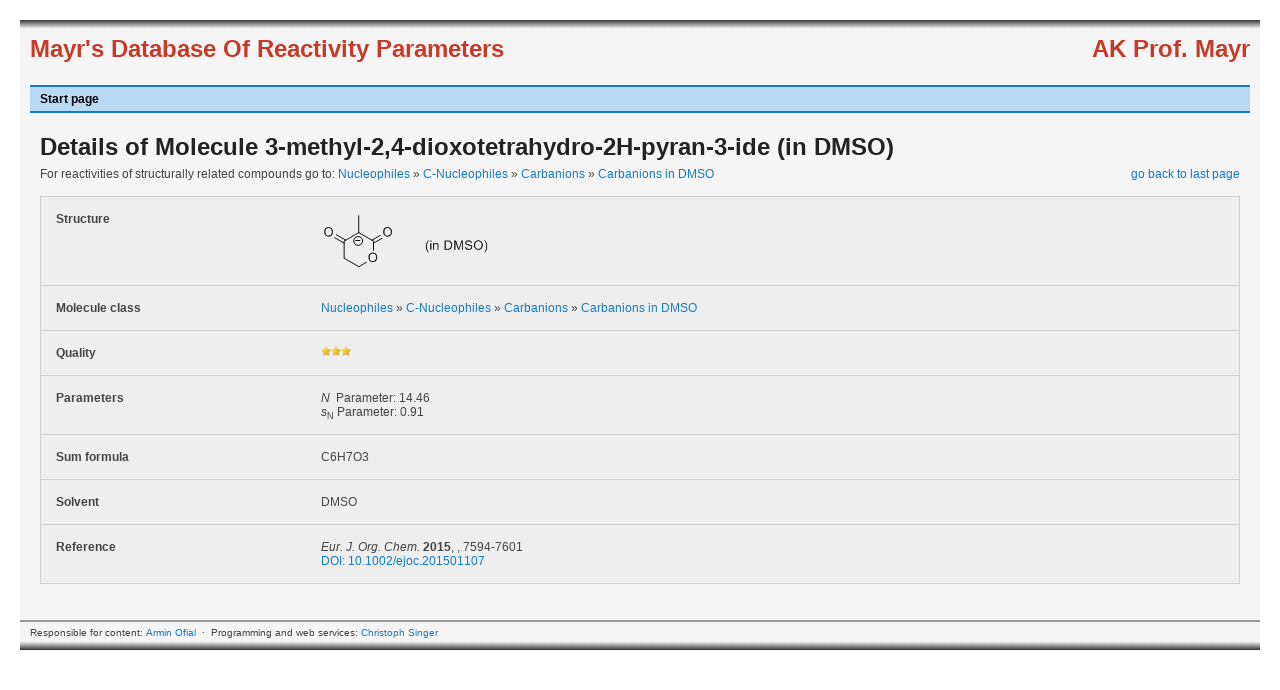

--- FILE ---
content_type: text/html; charset=UTF-8
request_url: https://www.cup.lmu.de/oc/mayr/reaktionsdatenbank/fe/details/1292
body_size: 1303
content:
<html>
<head>
<meta charset="utf-8">
<meta http-equiv="Content-Type" content="text/html; charset=utf-8">
<title>Mayr's Database Of Reactivity Parameters - Molecule3-methyl-2,4-dioxotetrahydro-2H-pyran-3-ide (in DMSO)</title>

	<link rel="stylesheet" type="text/css" href="/oc/mayr/reaktionsdatenbank/css/fe/central.css" />
	<link rel="stylesheet" type="text/css" href="/oc/mayr/reaktionsdatenbank/css/dijit/themes/soria/soria.css" />
<script type="text/javascript">
	var djConfig = {
		parseOnLoad: true,
		isDebug: true,
		locale: 'en-US'
	};
</script>


	<script type="text/javascript" src="/oc/mayr/reaktionsdatenbank/js/dojo/dojo.js"></script>
	<script type="text/javascript" src="/oc/mayr/reaktionsdatenbank/js/dijit/dijit.js"></script>

</head>

<body class="soria">
	<div class="page_margins">
		<div class="page">

			<div class="header">
				<div class="subcolumns">
					<div class="c50l"><div class="subcl">
						Mayr's Database Of Reactivity Parameters
					</div></div>
					<div class="c50r"><div class="subcr" style="text-align: right">
						AK Prof. Mayr
					</div></div>
				</div>
			</div>

			<div id="nav">
				<div class="hlist">
				<ul>
					<li >
						<a href="/oc/mayr/reaktionsdatenbank/">Start page</a>					</li>
					<!--<li >
						<a href="/oc/mayr/reaktionsdatenbank/fe/information">Information</a>					</li>-->
				</ul>
				</div>
			</div>


			<!-- begin: content area #main -->
			<div id="main">
				<div id="flashmsg" style="margin-top: 10px; color: #f00;">
									</div>

				<h1>Details of Molecule 3-methyl-2,4-dioxotetrahydro-2H-pyran-3-ide (in DMSO)</h1>

<div class="subcolumns">
	<div class="c66l"><div class="subcl paginator_left">
        For reactivities of structurally related compounds go to:
        <a href="/oc/mayr/reaktionsdatenbank/fe/showclass/1">Nucleophiles</a> &raquo; <a href="/oc/mayr/reaktionsdatenbank/fe/showclass/10">C-Nucleophiles</a> &raquo; <a href="/oc/mayr/reaktionsdatenbank/fe/showclass/25">Carbanions</a> &raquo; <a href="/oc/mayr/reaktionsdatenbank/fe/showclass/26">Carbanions in DMSO</a>    </div></div>
    <div class="c33r"><div class="subcr paginator_right">
        <a href="/oc/mayr/reaktionsdatenbank/">go back to last page</a>    </div></div>
</div>

<table class="details">

<tr>
    <td class="cat">Structure</td>
    <td>
        <img src="/oc/mayr/reaktionsdatenbank/img/molecules/1292.gif" alt="image of molecule" />    </td>
</tr>

<tr>
    <td class="cat">Molecule class</td>
    <td>
        <a href="/oc/mayr/reaktionsdatenbank/fe/showclass/1">Nucleophiles</a> &raquo; <a href="/oc/mayr/reaktionsdatenbank/fe/showclass/10">C-Nucleophiles</a> &raquo; <a href="/oc/mayr/reaktionsdatenbank/fe/showclass/25">Carbanions</a> &raquo; <a href="/oc/mayr/reaktionsdatenbank/fe/showclass/26">Carbanions in DMSO</a>    </td>
</tr>

<tr>
    <td class="cat">Quality</td>
    <td>
        <img src="/oc/mayr/reaktionsdatenbank/img/symbols/star.png" alt="*" height="10" /><img src="/oc/mayr/reaktionsdatenbank/img/symbols/star.png" alt="*" height="10" /><img src="/oc/mayr/reaktionsdatenbank/img/symbols/star.png" alt="*" height="10" />    </td>
</tr>

<tr>
    <td class="cat">Parameters</td>
    <td>
        <i>N</i>&nbsp; Parameter: 14.46<br /><i>s</i><sub>N</sub> Parameter: 0.91    </td>
</tr>


<tr>
    <td class="cat">Sum formula</td>
    <td>
        C6H7O3    </td>
</tr>


<tr>
    <td class="cat">Solvent</td>
    <td>
        DMSO    </td>
</tr>

<tr>
    <td class="cat">Reference</td>
    <td>
        <i>Eur. J. Org. Chem.</i> <strong>2015</strong>, <i></i>, 7594-7601<br /><a href="http://dx.doi.org/10.1002/ejoc.201501107" target="_blank">DOI: 10.1002/ejoc.201501107</a>    </td>
</tr>

</table>
			</div>
			<!-- IE column clearing -->
			<div id="ie_clearing">&nbsp;</div>

			<!-- begin: #footer -->
			<div class="footer">
				Responsible for content: <a href="mailto:armin.ofial@cup.lmu.de">Armin Ofial</a>
				&nbsp;&middot;&nbsp;
				Programming and web services: <a href="mailto:christoph.singer@cup.lmu.de">Christoph Singer</a>
			</div>
			<!-- end: #footer -->

		</div>
	</div>
</body>

</html>


--- FILE ---
content_type: text/css
request_url: https://www.cup.lmu.de/oc/mayr/reaktionsdatenbank/css/fe/central.css
body_size: 158
content:
@charset "UTF-8";
/* central style sheet */

/* import core styles */
@import url(yaml/core/base.css);

/* import screen layout */
@import url(basemod.css);
@import url(content.css);
@import url(nav_hlist.css);

/* import print layout */
@import url(print.css);

--- FILE ---
content_type: text/javascript
request_url: https://www.cup.lmu.de/oc/mayr/reaktionsdatenbank/js/dijit/dijit.js
body_size: 19490
content:
/*
	Copyright (c) 2004-2010, The Dojo Foundation All Rights Reserved.
	Available via Academic Free License >= 2.1 OR the modified BSD license.
	see: http://dojotoolkit.org/license for details
*/

/*
	This is an optimized version of Dojo, built for deployment and not for
	development. To get sources and documentation, please visit:

		http://dojotoolkit.org
*/

if(!dojo._hasResource["dojo.window"]){dojo._hasResource["dojo.window"]=true;dojo.provide("dojo.window");dojo.window.getBox=function(){var _1=(dojo.doc.compatMode=="BackCompat")?dojo.body():dojo.doc.documentElement;var _2=dojo._docScroll();return {w:_1.clientWidth,h:_1.clientHeight,l:_2.x,t:_2.y};};dojo.window.get=function(_3){if(dojo.isIE&&window!==document.parentWindow){_3.parentWindow.execScript("document._parentWindow = window;","Javascript");var _4=_3._parentWindow;_3._parentWindow=null;return _4;}return _3.parentWindow||_3.defaultView;};dojo.window.scrollIntoView=function(_5,_6){try{_5=dojo.byId(_5);var _7=_5.ownerDocument||dojo.doc,_8=_7.body||dojo.body(),_9=_7.documentElement||_8.parentNode,_a=dojo.isIE,_b=dojo.isWebKit;if((!(dojo.isMoz||_a||_b||dojo.isOpera)||_5==_8||_5==_9)&&(typeof _5.scrollIntoView!="undefined")){_5.scrollIntoView(false);return;}var _c=_7.compatMode=="BackCompat",_d=_c?_8:_9,_e=_b?_8:_d,_f=_d.clientWidth,_10=_d.clientHeight,rtl=!dojo._isBodyLtr(),_11=_6||dojo.position(_5),el=_5.parentNode,_12=function(el){return ((_a<=6||(_a&&_c))?false:(dojo.style(el,"position").toLowerCase()=="fixed"));};if(_12(_5)){return;}while(el){if(el==_8){el=_e;}var _13=dojo.position(el),_14=_12(el);if(el==_e){_13.w=_f;_13.h=_10;if(_e==_9&&_a&&rtl){_13.x+=_e.offsetWidth-_13.w;}if(_13.x<0||!_a){_13.x=0;}if(_13.y<0||!_a){_13.y=0;}}else{var pb=dojo._getPadBorderExtents(el);_13.w-=pb.w;_13.h-=pb.h;_13.x+=pb.l;_13.y+=pb.t;}if(el!=_e){var _15=el.clientWidth,_16=_13.w-_15;if(_15>0&&_16>0){_13.w=_15;if(_a&&rtl){_13.x+=_16;}}_15=el.clientHeight;_16=_13.h-_15;if(_15>0&&_16>0){_13.h=_15;}}if(_14){if(_13.y<0){_13.h+=_13.y;_13.y=0;}if(_13.x<0){_13.w+=_13.x;_13.x=0;}if(_13.y+_13.h>_10){_13.h=_10-_13.y;}if(_13.x+_13.w>_f){_13.w=_f-_13.x;}}var l=_11.x-_13.x,t=_11.y-Math.max(_13.y,0),r=l+_11.w-_13.w,bot=t+_11.h-_13.h;if(r*l>0){var s=Math[l<0?"max":"min"](l,r);_11.x+=el.scrollLeft;el.scrollLeft+=(_a>=8&&!_c&&rtl)?-s:s;_11.x-=el.scrollLeft;}if(bot*t>0){_11.y+=el.scrollTop;el.scrollTop+=Math[t<0?"max":"min"](t,bot);_11.y-=el.scrollTop;}el=(el!=_e)&&!_14&&el.parentNode;}}catch(error){console.error("scrollIntoView: "+error);_5.scrollIntoView(false);}};}if(!dojo._hasResource["dijit._base.manager"]){dojo._hasResource["dijit._base.manager"]=true;dojo.provide("dijit._base.manager");dojo.declare("dijit.WidgetSet",null,{constructor:function(){this._hash={};this.length=0;},add:function(_17){if(this._hash[_17.id]){throw new Error("Tried to register widget with id=="+_17.id+" but that id is already registered");}this._hash[_17.id]=_17;this.length++;},remove:function(id){if(this._hash[id]){delete this._hash[id];this.length--;}},forEach:function(_18,_19){_19=_19||dojo.global;var i=0,id;for(id in this._hash){_18.call(_19,this._hash[id],i++,this._hash);}return this;},filter:function(_1a,_1b){_1b=_1b||dojo.global;var res=new dijit.WidgetSet(),i=0,id;for(id in this._hash){var w=this._hash[id];if(_1a.call(_1b,w,i++,this._hash)){res.add(w);}}return res;},byId:function(id){return this._hash[id];},byClass:function(cls){var res=new dijit.WidgetSet(),id,_1c;for(id in this._hash){_1c=this._hash[id];if(_1c.declaredClass==cls){res.add(_1c);}}return res;},toArray:function(){var ar=[];for(var id in this._hash){ar.push(this._hash[id]);}return ar;},map:function(_1d,_1e){return dojo.map(this.toArray(),_1d,_1e);},every:function(_1f,_20){_20=_20||dojo.global;var x=0,i;for(i in this._hash){if(!_1f.call(_20,this._hash[i],x++,this._hash)){return false;}}return true;},some:function(_21,_22){_22=_22||dojo.global;var x=0,i;for(i in this._hash){if(_21.call(_22,this._hash[i],x++,this._hash)){return true;}}return false;}});(function(){dijit.registry=new dijit.WidgetSet();var _23=dijit.registry._hash,_24=dojo.attr,_25=dojo.hasAttr,_26=dojo.style;dijit.byId=function(id){return typeof id=="string"?_23[id]:id;};var _27={};dijit.getUniqueId=function(_28){var id;do{id=_28+"_"+(_28 in _27?++_27[_28]:_27[_28]=0);}while(_23[id]);return dijit._scopeName=="dijit"?id:dijit._scopeName+"_"+id;};dijit.findWidgets=function(_29){var _2a=[];function _2b(_2c){for(var _2d=_2c.firstChild;_2d;_2d=_2d.nextSibling){if(_2d.nodeType==1){var _2e=_2d.getAttribute("widgetId");if(_2e){_2a.push(_23[_2e]);}else{_2b(_2d);}}}};_2b(_29);return _2a;};dijit._destroyAll=function(){dijit._curFocus=null;dijit._prevFocus=null;dijit._activeStack=[];dojo.forEach(dijit.findWidgets(dojo.body()),function(_2f){if(!_2f._destroyed){if(_2f.destroyRecursive){_2f.destroyRecursive();}else{if(_2f.destroy){_2f.destroy();}}}});};if(dojo.isIE){dojo.addOnWindowUnload(function(){dijit._destroyAll();});}dijit.byNode=function(_30){return _23[_30.getAttribute("widgetId")];};dijit.getEnclosingWidget=function(_31){while(_31){var id=_31.getAttribute&&_31.getAttribute("widgetId");if(id){return _23[id];}_31=_31.parentNode;}return null;};var _32=(dijit._isElementShown=function(_33){var s=_26(_33);return (s.visibility!="hidden")&&(s.visibility!="collapsed")&&(s.display!="none")&&(_24(_33,"type")!="hidden");});dijit.hasDefaultTabStop=function(_34){switch(_34.nodeName.toLowerCase()){case "a":return _25(_34,"href");case "area":case "button":case "input":case "object":case "select":case "textarea":return true;case "iframe":if(dojo.isMoz){try{return _34.contentDocument.designMode=="on";}catch(err){return false;}}else{if(dojo.isWebKit){var doc=_34.contentDocument,_35=doc&&doc.body;return _35&&_35.contentEditable=="true";}else{try{doc=_34.contentWindow.document;_35=doc&&doc.body;return _35&&_35.firstChild&&_35.firstChild.contentEditable=="true";}catch(e){return false;}}}default:return _34.contentEditable=="true";}};var _36=(dijit.isTabNavigable=function(_37){if(_24(_37,"disabled")){return false;}else{if(_25(_37,"tabIndex")){return _24(_37,"tabIndex")>=0;}else{return dijit.hasDefaultTabStop(_37);}}});dijit._getTabNavigable=function(_38){var _39,_3a,_3b,_3c,_3d,_3e;var _3f=function(_40){dojo.query("> *",_40).forEach(function(_41){if((dojo.isIE&&_41.scopeName!=="HTML")||!_32(_41)){return;}if(_36(_41)){var _42=_24(_41,"tabIndex");if(!_25(_41,"tabIndex")||_42==0){if(!_39){_39=_41;}_3a=_41;}else{if(_42>0){if(!_3b||_42<_3c){_3c=_42;_3b=_41;}if(!_3d||_42>=_3e){_3e=_42;_3d=_41;}}}}if(_41.nodeName.toUpperCase()!="SELECT"){_3f(_41);}});};if(_32(_38)){_3f(_38);}return {first:_39,last:_3a,lowest:_3b,highest:_3d};};dijit.getFirstInTabbingOrder=function(_43){var _44=dijit._getTabNavigable(dojo.byId(_43));return _44.lowest?_44.lowest:_44.first;};dijit.getLastInTabbingOrder=function(_45){var _46=dijit._getTabNavigable(dojo.byId(_45));return _46.last?_46.last:_46.highest;};dijit.defaultDuration=dojo.config["defaultDuration"]||200;})();}if(!dojo._hasResource["dijit._base.focus"]){dojo._hasResource["dijit._base.focus"]=true;dojo.provide("dijit._base.focus");dojo.mixin(dijit,{_curFocus:null,_prevFocus:null,isCollapsed:function(){return dijit.getBookmark().isCollapsed;},getBookmark:function(){var bm,rg,tg,sel=dojo.doc.selection,cf=dijit._curFocus;if(dojo.global.getSelection){sel=dojo.global.getSelection();if(sel){if(sel.isCollapsed){tg=cf?cf.tagName:"";if(tg){tg=tg.toLowerCase();if(tg=="textarea"||(tg=="input"&&(!cf.type||cf.type.toLowerCase()=="text"))){sel={start:cf.selectionStart,end:cf.selectionEnd,node:cf,pRange:true};return {isCollapsed:(sel.end<=sel.start),mark:sel};}}bm={isCollapsed:true};}else{rg=sel.getRangeAt(0);bm={isCollapsed:false,mark:rg.cloneRange()};}}}else{if(sel){tg=cf?cf.tagName:"";tg=tg.toLowerCase();if(cf&&tg&&(tg=="button"||tg=="textarea"||tg=="input")){if(sel.type&&sel.type.toLowerCase()=="none"){return {isCollapsed:true,mark:null};}else{rg=sel.createRange();return {isCollapsed:rg.text&&rg.text.length?false:true,mark:{range:rg,pRange:true}};}}bm={};try{rg=sel.createRange();bm.isCollapsed=!(sel.type=="Text"?rg.htmlText.length:rg.length);}catch(e){bm.isCollapsed=true;return bm;}if(sel.type.toUpperCase()=="CONTROL"){if(rg.length){bm.mark=[];var i=0,len=rg.length;while(i<len){bm.mark.push(rg.item(i++));}}else{bm.isCollapsed=true;bm.mark=null;}}else{bm.mark=rg.getBookmark();}}else{console.warn("No idea how to store the current selection for this browser!");}}return bm;},moveToBookmark:function(_47){var _48=dojo.doc,_49=_47.mark;if(_49){if(dojo.global.getSelection){var sel=dojo.global.getSelection();if(sel&&sel.removeAllRanges){if(_49.pRange){var r=_49;var n=r.node;n.selectionStart=r.start;n.selectionEnd=r.end;}else{sel.removeAllRanges();sel.addRange(_49);}}else{console.warn("No idea how to restore selection for this browser!");}}else{if(_48.selection&&_49){var rg;if(_49.pRange){rg=_49.range;}else{if(dojo.isArray(_49)){rg=_48.body.createControlRange();dojo.forEach(_49,function(n){rg.addElement(n);});}else{rg=_48.body.createTextRange();rg.moveToBookmark(_49);}}rg.select();}}}},getFocus:function(_4a,_4b){var _4c=!dijit._curFocus||(_4a&&dojo.isDescendant(dijit._curFocus,_4a.domNode))?dijit._prevFocus:dijit._curFocus;return {node:_4c,bookmark:(_4c==dijit._curFocus)&&dojo.withGlobal(_4b||dojo.global,dijit.getBookmark),openedForWindow:_4b};},focus:function(_4d){if(!_4d){return;}var _4e="node" in _4d?_4d.node:_4d,_4f=_4d.bookmark,_50=_4d.openedForWindow,_51=_4f?_4f.isCollapsed:false;if(_4e){var _52=(_4e.tagName.toLowerCase()=="iframe")?_4e.contentWindow:_4e;if(_52&&_52.focus){try{_52.focus();}catch(e){}}dijit._onFocusNode(_4e);}if(_4f&&dojo.withGlobal(_50||dojo.global,dijit.isCollapsed)&&!_51){if(_50){_50.focus();}try{dojo.withGlobal(_50||dojo.global,dijit.moveToBookmark,null,[_4f]);}catch(e2){}}},_activeStack:[],registerIframe:function(_53){return dijit.registerWin(_53.contentWindow,_53);},unregisterIframe:function(_54){dijit.unregisterWin(_54);},registerWin:function(_55,_56){var _57=function(evt){dijit._justMouseDowned=true;setTimeout(function(){dijit._justMouseDowned=false;},0);if(dojo.isIE&&evt&&evt.srcElement&&evt.srcElement.parentNode==null){return;}dijit._onTouchNode(_56||evt.target||evt.srcElement,"mouse");};var doc=dojo.isIE?_55.document.documentElement:_55.document;if(doc){if(dojo.isIE){doc.attachEvent("onmousedown",_57);var _58=function(evt){if(evt.srcElement.tagName.toLowerCase()!="#document"&&dijit.isTabNavigable(evt.srcElement)){dijit._onFocusNode(_56||evt.srcElement);}else{dijit._onTouchNode(_56||evt.srcElement);}};doc.attachEvent("onactivate",_58);var _59=function(evt){dijit._onBlurNode(_56||evt.srcElement);};doc.attachEvent("ondeactivate",_59);return function(){doc.detachEvent("onmousedown",_57);doc.detachEvent("onactivate",_58);doc.detachEvent("ondeactivate",_59);doc=null;};}else{doc.addEventListener("mousedown",_57,true);var _5a=function(evt){dijit._onFocusNode(_56||evt.target);};doc.addEventListener("focus",_5a,true);var _5b=function(evt){dijit._onBlurNode(_56||evt.target);};doc.addEventListener("blur",_5b,true);return function(){doc.removeEventListener("mousedown",_57,true);doc.removeEventListener("focus",_5a,true);doc.removeEventListener("blur",_5b,true);doc=null;};}}},unregisterWin:function(_5c){_5c&&_5c();},_onBlurNode:function(_5d){dijit._prevFocus=dijit._curFocus;dijit._curFocus=null;if(dijit._justMouseDowned){return;}if(dijit._clearActiveWidgetsTimer){clearTimeout(dijit._clearActiveWidgetsTimer);}dijit._clearActiveWidgetsTimer=setTimeout(function(){delete dijit._clearActiveWidgetsTimer;dijit._setStack([]);dijit._prevFocus=null;},100);},_onTouchNode:function(_5e,by){if(dijit._clearActiveWidgetsTimer){clearTimeout(dijit._clearActiveWidgetsTimer);delete dijit._clearActiveWidgetsTimer;}var _5f=[];try{while(_5e){var _60=dojo.attr(_5e,"dijitPopupParent");if(_60){_5e=dijit.byId(_60).domNode;}else{if(_5e.tagName&&_5e.tagName.toLowerCase()=="body"){if(_5e===dojo.body()){break;}_5e=dojo.window.get(_5e.ownerDocument).frameElement;}else{var id=_5e.getAttribute&&_5e.getAttribute("widgetId"),_61=id&&dijit.byId(id);if(_61&&!(by=="mouse"&&_61.get("disabled"))){_5f.unshift(id);}_5e=_5e.parentNode;}}}}catch(e){}dijit._setStack(_5f,by);},_onFocusNode:function(_62){if(!_62){return;}if(_62.nodeType==9){return;}dijit._onTouchNode(_62);if(_62==dijit._curFocus){return;}if(dijit._curFocus){dijit._prevFocus=dijit._curFocus;}dijit._curFocus=_62;dojo.publish("focusNode",[_62]);},_setStack:function(_63,by){var _64=dijit._activeStack;dijit._activeStack=_63;for(var _65=0;_65<Math.min(_64.length,_63.length);_65++){if(_64[_65]!=_63[_65]){break;}}var _66;for(var i=_64.length-1;i>=_65;i--){_66=dijit.byId(_64[i]);if(_66){_66._focused=false;_66._hasBeenBlurred=true;if(_66._onBlur){_66._onBlur(by);}dojo.publish("widgetBlur",[_66,by]);}}for(i=_65;i<_63.length;i++){_66=dijit.byId(_63[i]);if(_66){_66._focused=true;if(_66._onFocus){_66._onFocus(by);}dojo.publish("widgetFocus",[_66,by]);}}}});dojo.addOnLoad(function(){var _67=dijit.registerWin(window);if(dojo.isIE){dojo.addOnWindowUnload(function(){dijit.unregisterWin(_67);_67=null;});}});}if(!dojo._hasResource["dojo.AdapterRegistry"]){dojo._hasResource["dojo.AdapterRegistry"]=true;dojo.provide("dojo.AdapterRegistry");dojo.AdapterRegistry=function(_68){this.pairs=[];this.returnWrappers=_68||false;};dojo.extend(dojo.AdapterRegistry,{register:function(_69,_6a,_6b,_6c,_6d){this.pairs[((_6d)?"unshift":"push")]([_69,_6a,_6b,_6c]);},match:function(){for(var i=0;i<this.pairs.length;i++){var _6e=this.pairs[i];if(_6e[1].apply(this,arguments)){if((_6e[3])||(this.returnWrappers)){return _6e[2];}else{return _6e[2].apply(this,arguments);}}}throw new Error("No match found");},unregister:function(_6f){for(var i=0;i<this.pairs.length;i++){var _70=this.pairs[i];if(_70[0]==_6f){this.pairs.splice(i,1);return true;}}return false;}});}if(!dojo._hasResource["dijit._base.place"]){dojo._hasResource["dijit._base.place"]=true;dojo.provide("dijit._base.place");dijit.getViewport=function(){return dojo.window.getBox();};dijit.placeOnScreen=function(_71,pos,_72,_73){var _74=dojo.map(_72,function(_75){var c={corner:_75,pos:{x:pos.x,y:pos.y}};if(_73){c.pos.x+=_75.charAt(1)=="L"?_73.x:-_73.x;c.pos.y+=_75.charAt(0)=="T"?_73.y:-_73.y;}return c;});return dijit._place(_71,_74);};dijit._place=function(_76,_77,_78){var _79=dojo.window.getBox();if(!_76.parentNode||String(_76.parentNode.tagName).toLowerCase()!="body"){dojo.body().appendChild(_76);}var _7a=null;dojo.some(_77,function(_7b){var _7c=_7b.corner;var pos=_7b.pos;if(_78){_78(_76,_7b.aroundCorner,_7c);}var _7d=_76.style;var _7e=_7d.display;var _7f=_7d.visibility;_7d.visibility="hidden";_7d.display="";var mb=dojo.marginBox(_76);_7d.display=_7e;_7d.visibility=_7f;var _80=Math.max(_79.l,_7c.charAt(1)=="L"?pos.x:(pos.x-mb.w)),_81=Math.max(_79.t,_7c.charAt(0)=="T"?pos.y:(pos.y-mb.h)),_82=Math.min(_79.l+_79.w,_7c.charAt(1)=="L"?(_80+mb.w):pos.x),_83=Math.min(_79.t+_79.h,_7c.charAt(0)=="T"?(_81+mb.h):pos.y),_84=_82-_80,_85=_83-_81,_86=(mb.w-_84)+(mb.h-_85);if(_7a==null||_86<_7a.overflow){_7a={corner:_7c,aroundCorner:_7b.aroundCorner,x:_80,y:_81,w:_84,h:_85,overflow:_86};}return !_86;});_76.style.left=_7a.x+"px";_76.style.top=_7a.y+"px";if(_7a.overflow&&_78){_78(_76,_7a.aroundCorner,_7a.corner);}return _7a;};dijit.placeOnScreenAroundNode=function(_87,_88,_89,_8a){_88=dojo.byId(_88);var _8b=_88.style.display;_88.style.display="";var _8c=dojo.position(_88,true);_88.style.display=_8b;return dijit._placeOnScreenAroundRect(_87,_8c.x,_8c.y,_8c.w,_8c.h,_89,_8a);};dijit.placeOnScreenAroundRectangle=function(_8d,_8e,_8f,_90){return dijit._placeOnScreenAroundRect(_8d,_8e.x,_8e.y,_8e.width,_8e.height,_8f,_90);};dijit._placeOnScreenAroundRect=function(_91,x,y,_92,_93,_94,_95){var _96=[];for(var _97 in _94){_96.push({aroundCorner:_97,corner:_94[_97],pos:{x:x+(_97.charAt(1)=="L"?0:_92),y:y+(_97.charAt(0)=="T"?0:_93)}});}return dijit._place(_91,_96,_95);};dijit.placementRegistry=new dojo.AdapterRegistry();dijit.placementRegistry.register("node",function(n,x){return typeof x=="object"&&typeof x.offsetWidth!="undefined"&&typeof x.offsetHeight!="undefined";},dijit.placeOnScreenAroundNode);dijit.placementRegistry.register("rect",function(n,x){return typeof x=="object"&&"x" in x&&"y" in x&&"width" in x&&"height" in x;},dijit.placeOnScreenAroundRectangle);dijit.placeOnScreenAroundElement=function(_98,_99,_9a,_9b){return dijit.placementRegistry.match.apply(dijit.placementRegistry,arguments);};dijit.getPopupAroundAlignment=function(_9c,_9d){var _9e={};dojo.forEach(_9c,function(pos){switch(pos){case "after":_9e[_9d?"BR":"BL"]=_9d?"BL":"BR";break;case "before":_9e[_9d?"BL":"BR"]=_9d?"BR":"BL";break;case "below":_9e[_9d?"BL":"BR"]=_9d?"TL":"TR";_9e[_9d?"BR":"BL"]=_9d?"TR":"TL";break;case "above":default:_9e[_9d?"TL":"TR"]=_9d?"BL":"BR";_9e[_9d?"TR":"TL"]=_9d?"BR":"BL";break;}});return _9e;};}if(!dojo._hasResource["dijit._base.window"]){dojo._hasResource["dijit._base.window"]=true;dojo.provide("dijit._base.window");dijit.getDocumentWindow=function(doc){return dojo.window.get(doc);};}if(!dojo._hasResource["dijit._base.popup"]){dojo._hasResource["dijit._base.popup"]=true;dojo.provide("dijit._base.popup");dijit.popup={_stack:[],_beginZIndex:1000,_idGen:1,moveOffScreen:function(_9f){var _a0=_9f.parentNode;if(!_a0||!dojo.hasClass(_a0,"dijitPopup")){_a0=dojo.create("div",{"class":"dijitPopup",style:{visibility:"hidden",top:"-9999px"}},dojo.body());dijit.setWaiRole(_a0,"presentation");_a0.appendChild(_9f);}var s=_9f.style;s.display="";s.visibility="";s.position="";s.top="0px";dojo.style(_a0,{visibility:"hidden",top:"-9999px"});},getTopPopup:function(){var _a1=this._stack;for(var pi=_a1.length-1;pi>0&&_a1[pi].parent===_a1[pi-1].widget;pi--){}return _a1[pi];},open:function(_a2){var _a3=this._stack,_a4=_a2.popup,_a5=_a2.orient||((_a2.parent?_a2.parent.isLeftToRight():dojo._isBodyLtr())?{"BL":"TL","BR":"TR","TL":"BL","TR":"BR"}:{"BR":"TR","BL":"TL","TR":"BR","TL":"BL"}),_a6=_a2.around,id=(_a2.around&&_a2.around.id)?(_a2.around.id+"_dropdown"):("popup_"+this._idGen++);var _a7=_a4.domNode.parentNode;if(!_a7||!dojo.hasClass(_a7,"dijitPopup")){this.moveOffScreen(_a4.domNode);_a7=_a4.domNode.parentNode;}dojo.attr(_a7,{id:id,style:{zIndex:this._beginZIndex+_a3.length},"class":"dijitPopup "+(_a4.baseClass||_a4["class"]||"").split(" ")[0]+"Popup",dijitPopupParent:_a2.parent?_a2.parent.id:""});if(dojo.isIE||dojo.isMoz){var _a8=_a7.childNodes[1];if(!_a8){_a8=new dijit.BackgroundIframe(_a7);}}var _a9=_a6?dijit.placeOnScreenAroundElement(_a7,_a6,_a5,_a4.orient?dojo.hitch(_a4,"orient"):null):dijit.placeOnScreen(_a7,_a2,_a5=="R"?["TR","BR","TL","BL"]:["TL","BL","TR","BR"],_a2.padding);_a7.style.visibility="visible";_a4.domNode.style.visibility="visible";var _aa=[];_aa.push(dojo.connect(_a7,"onkeypress",this,function(evt){if(evt.charOrCode==dojo.keys.ESCAPE&&_a2.onCancel){dojo.stopEvent(evt);_a2.onCancel();}else{if(evt.charOrCode===dojo.keys.TAB){dojo.stopEvent(evt);var _ab=this.getTopPopup();if(_ab&&_ab.onCancel){_ab.onCancel();}}}}));if(_a4.onCancel){_aa.push(dojo.connect(_a4,"onCancel",_a2.onCancel));}_aa.push(dojo.connect(_a4,_a4.onExecute?"onExecute":"onChange",this,function(){var _ac=this.getTopPopup();if(_ac&&_ac.onExecute){_ac.onExecute();}}));_a3.push({wrapper:_a7,iframe:_a8,widget:_a4,parent:_a2.parent,onExecute:_a2.onExecute,onCancel:_a2.onCancel,onClose:_a2.onClose,handlers:_aa});if(_a4.onOpen){_a4.onOpen(_a9);}return _a9;},close:function(_ad){var _ae=this._stack;while(dojo.some(_ae,function(_af){return _af.widget==_ad;})){var top=_ae.pop(),_b0=top.wrapper,_b1=top.iframe,_b2=top.widget,_b3=top.onClose;if(_b2.onClose){_b2.onClose();}dojo.forEach(top.handlers,dojo.disconnect);if(_b2&&_b2.domNode){this.moveOffScreen(_b2.domNode);}else{dojo.destroy(_b0);}if(_b3){_b3();}}}};dijit._frames=new function(){var _b4=[];this.pop=function(){var _b5;if(_b4.length){_b5=_b4.pop();_b5.style.display="";}else{if(dojo.isIE){var _b6=dojo.config["dojoBlankHtmlUrl"]||(dojo.moduleUrl("dojo","resources/blank.html")+"")||"javascript:\"\"";var _b7="<iframe src='"+_b6+"'"+" style='position: absolute; left: 0px; top: 0px;"+"z-index: -1; filter:Alpha(Opacity=\"0\");'>";_b5=dojo.doc.createElement(_b7);}else{_b5=dojo.create("iframe");_b5.src="javascript:\"\"";_b5.className="dijitBackgroundIframe";dojo.style(_b5,"opacity",0.1);}_b5.tabIndex=-1;dijit.setWaiRole(_b5,"presentation");}return _b5;};this.push=function(_b8){_b8.style.display="none";_b4.push(_b8);};}();dijit.BackgroundIframe=function(_b9){if(!_b9.id){throw new Error("no id");}if(dojo.isIE||dojo.isMoz){var _ba=dijit._frames.pop();_b9.appendChild(_ba);if(dojo.isIE<7){this.resize(_b9);this._conn=dojo.connect(_b9,"onresize",this,function(){this.resize(_b9);});}else{dojo.style(_ba,{width:"100%",height:"100%"});}this.iframe=_ba;}};dojo.extend(dijit.BackgroundIframe,{resize:function(_bb){if(this.iframe&&dojo.isIE<7){dojo.style(this.iframe,{width:_bb.offsetWidth+"px",height:_bb.offsetHeight+"px"});}},destroy:function(){if(this._conn){dojo.disconnect(this._conn);this._conn=null;}if(this.iframe){dijit._frames.push(this.iframe);delete this.iframe;}}});}if(!dojo._hasResource["dijit._base.scroll"]){dojo._hasResource["dijit._base.scroll"]=true;dojo.provide("dijit._base.scroll");dijit.scrollIntoView=function(_bc,pos){dojo.window.scrollIntoView(_bc,pos);};}if(!dojo._hasResource["dojo.uacss"]){dojo._hasResource["dojo.uacss"]=true;dojo.provide("dojo.uacss");(function(){var d=dojo,_bd=d.doc.documentElement,ie=d.isIE,_be=d.isOpera,maj=Math.floor,ff=d.isFF,_bf=d.boxModel.replace(/-/,""),_c0={dj_ie:ie,dj_ie6:maj(ie)==6,dj_ie7:maj(ie)==7,dj_ie8:maj(ie)==8,dj_quirks:d.isQuirks,dj_iequirks:ie&&d.isQuirks,dj_opera:_be,dj_khtml:d.isKhtml,dj_webkit:d.isWebKit,dj_safari:d.isSafari,dj_chrome:d.isChrome,dj_gecko:d.isMozilla,dj_ff3:maj(ff)==3};_c0["dj_"+_bf]=true;var _c1="";for(var clz in _c0){if(_c0[clz]){_c1+=clz+" ";}}_bd.className=d.trim(_bd.className+" "+_c1);dojo._loaders.unshift(function(){if(!dojo._isBodyLtr()){var _c2="dj_rtl dijitRtl "+_c1.replace(/ /g,"-rtl ");_bd.className=d.trim(_bd.className+" "+_c2);}});})();}if(!dojo._hasResource["dijit._base.sniff"]){dojo._hasResource["dijit._base.sniff"]=true;dojo.provide("dijit._base.sniff");}if(!dojo._hasResource["dijit._base.typematic"]){dojo._hasResource["dijit._base.typematic"]=true;dojo.provide("dijit._base.typematic");dijit.typematic={_fireEventAndReload:function(){this._timer=null;this._callback(++this._count,this._node,this._evt);this._currentTimeout=Math.max(this._currentTimeout<0?this._initialDelay:(this._subsequentDelay>1?this._subsequentDelay:Math.round(this._currentTimeout*this._subsequentDelay)),this._minDelay);this._timer=setTimeout(dojo.hitch(this,"_fireEventAndReload"),this._currentTimeout);},trigger:function(evt,_c3,_c4,_c5,obj,_c6,_c7,_c8){if(obj!=this._obj){this.stop();this._initialDelay=_c7||500;this._subsequentDelay=_c6||0.9;this._minDelay=_c8||10;this._obj=obj;this._evt=evt;this._node=_c4;this._currentTimeout=-1;this._count=-1;this._callback=dojo.hitch(_c3,_c5);this._fireEventAndReload();this._evt=dojo.mixin({faux:true},evt);}},stop:function(){if(this._timer){clearTimeout(this._timer);this._timer=null;}if(this._obj){this._callback(-1,this._node,this._evt);this._obj=null;}},addKeyListener:function(_c9,_ca,_cb,_cc,_cd,_ce,_cf){if(_ca.keyCode){_ca.charOrCode=_ca.keyCode;dojo.deprecated("keyCode attribute parameter for dijit.typematic.addKeyListener is deprecated. Use charOrCode instead.","","2.0");}else{if(_ca.charCode){_ca.charOrCode=String.fromCharCode(_ca.charCode);dojo.deprecated("charCode attribute parameter for dijit.typematic.addKeyListener is deprecated. Use charOrCode instead.","","2.0");}}return [dojo.connect(_c9,"onkeypress",this,function(evt){if(evt.charOrCode==_ca.charOrCode&&(_ca.ctrlKey===undefined||_ca.ctrlKey==evt.ctrlKey)&&(_ca.altKey===undefined||_ca.altKey==evt.altKey)&&(_ca.metaKey===undefined||_ca.metaKey==(evt.metaKey||false))&&(_ca.shiftKey===undefined||_ca.shiftKey==evt.shiftKey)){dojo.stopEvent(evt);dijit.typematic.trigger(evt,_cb,_c9,_cc,_ca,_cd,_ce,_cf);}else{if(dijit.typematic._obj==_ca){dijit.typematic.stop();}}}),dojo.connect(_c9,"onkeyup",this,function(evt){if(dijit.typematic._obj==_ca){dijit.typematic.stop();}})];},addMouseListener:function(_d0,_d1,_d2,_d3,_d4,_d5){var dc=dojo.connect;return [dc(_d0,"mousedown",this,function(evt){dojo.stopEvent(evt);dijit.typematic.trigger(evt,_d1,_d0,_d2,_d0,_d3,_d4,_d5);}),dc(_d0,"mouseup",this,function(evt){dojo.stopEvent(evt);dijit.typematic.stop();}),dc(_d0,"mouseout",this,function(evt){dojo.stopEvent(evt);dijit.typematic.stop();}),dc(_d0,"mousemove",this,function(evt){evt.preventDefault();}),dc(_d0,"dblclick",this,function(evt){dojo.stopEvent(evt);if(dojo.isIE){dijit.typematic.trigger(evt,_d1,_d0,_d2,_d0,_d3,_d4,_d5);setTimeout(dojo.hitch(this,dijit.typematic.stop),50);}})];},addListener:function(_d6,_d7,_d8,_d9,_da,_db,_dc,_dd){return this.addKeyListener(_d7,_d8,_d9,_da,_db,_dc,_dd).concat(this.addMouseListener(_d6,_d9,_da,_db,_dc,_dd));}};}if(!dojo._hasResource["dijit._base.wai"]){dojo._hasResource["dijit._base.wai"]=true;dojo.provide("dijit._base.wai");dijit.wai={onload:function(){var div=dojo.create("div",{id:"a11yTestNode",style:{cssText:"border: 1px solid;"+"border-color:red green;"+"position: absolute;"+"height: 5px;"+"top: -999px;"+"background-image: url(\""+(dojo.config.blankGif||dojo.moduleUrl("dojo","resources/blank.gif"))+"\");"}},dojo.body());var cs=dojo.getComputedStyle(div);if(cs){var _de=cs.backgroundImage;var _df=(cs.borderTopColor==cs.borderRightColor)||(_de!=null&&(_de=="none"||_de=="url(invalid-url:)"));dojo[_df?"addClass":"removeClass"](dojo.body(),"dijit_a11y");if(dojo.isIE){div.outerHTML="";}else{dojo.body().removeChild(div);}}}};if(dojo.isIE||dojo.isMoz){dojo._loaders.unshift(dijit.wai.onload);}dojo.mixin(dijit,{_XhtmlRoles:/banner|contentinfo|definition|main|navigation|search|note|secondary|seealso/,hasWaiRole:function(_e0,_e1){var _e2=this.getWaiRole(_e0);return _e1?(_e2.indexOf(_e1)>-1):(_e2.length>0);},getWaiRole:function(_e3){return dojo.trim((dojo.attr(_e3,"role")||"").replace(this._XhtmlRoles,"").replace("wairole:",""));},setWaiRole:function(_e4,_e5){var _e6=dojo.attr(_e4,"role")||"";if(!this._XhtmlRoles.test(_e6)){dojo.attr(_e4,"role",_e5);}else{if((" "+_e6+" ").indexOf(" "+_e5+" ")<0){var _e7=dojo.trim(_e6.replace(this._XhtmlRoles,""));var _e8=dojo.trim(_e6.replace(_e7,""));dojo.attr(_e4,"role",_e8+(_e8?" ":"")+_e5);}}},removeWaiRole:function(_e9,_ea){var _eb=dojo.attr(_e9,"role");if(!_eb){return;}if(_ea){var t=dojo.trim((" "+_eb+" ").replace(" "+_ea+" "," "));dojo.attr(_e9,"role",t);}else{_e9.removeAttribute("role");}},hasWaiState:function(_ec,_ed){return _ec.hasAttribute?_ec.hasAttribute("aria-"+_ed):!!_ec.getAttribute("aria-"+_ed);},getWaiState:function(_ee,_ef){return _ee.getAttribute("aria-"+_ef)||"";},setWaiState:function(_f0,_f1,_f2){_f0.setAttribute("aria-"+_f1,_f2);},removeWaiState:function(_f3,_f4){_f3.removeAttribute("aria-"+_f4);}});}if(!dojo._hasResource["dijit._base"]){dojo._hasResource["dijit._base"]=true;dojo.provide("dijit._base");}if(!dojo._hasResource["dojo.date.stamp"]){dojo._hasResource["dojo.date.stamp"]=true;dojo.provide("dojo.date.stamp");dojo.date.stamp.fromISOString=function(_f5,_f6){if(!dojo.date.stamp._isoRegExp){dojo.date.stamp._isoRegExp=/^(?:(\d{4})(?:-(\d{2})(?:-(\d{2}))?)?)?(?:T(\d{2}):(\d{2})(?::(\d{2})(.\d+)?)?((?:[+-](\d{2}):(\d{2}))|Z)?)?$/;}var _f7=dojo.date.stamp._isoRegExp.exec(_f5),_f8=null;if(_f7){_f7.shift();if(_f7[1]){_f7[1]--;}if(_f7[6]){_f7[6]*=1000;}if(_f6){_f6=new Date(_f6);dojo.forEach(dojo.map(["FullYear","Month","Date","Hours","Minutes","Seconds","Milliseconds"],function(_f9){return _f6["get"+_f9]();}),function(_fa,_fb){_f7[_fb]=_f7[_fb]||_fa;});}_f8=new Date(_f7[0]||1970,_f7[1]||0,_f7[2]||1,_f7[3]||0,_f7[4]||0,_f7[5]||0,_f7[6]||0);if(_f7[0]<100){_f8.setFullYear(_f7[0]||1970);}var _fc=0,_fd=_f7[7]&&_f7[7].charAt(0);if(_fd!="Z"){_fc=((_f7[8]||0)*60)+(Number(_f7[9])||0);if(_fd!="-"){_fc*=-1;}}if(_fd){_fc-=_f8.getTimezoneOffset();}if(_fc){_f8.setTime(_f8.getTime()+_fc*60000);}}return _f8;};dojo.date.stamp.toISOString=function(_fe,_ff){var _100=function(n){return (n<10)?"0"+n:n;};_ff=_ff||{};var _101=[],_102=_ff.zulu?"getUTC":"get",date="";if(_ff.selector!="time"){var year=_fe[_102+"FullYear"]();date=["0000".substr((year+"").length)+year,_100(_fe[_102+"Month"]()+1),_100(_fe[_102+"Date"]())].join("-");}_101.push(date);if(_ff.selector!="date"){var time=[_100(_fe[_102+"Hours"]()),_100(_fe[_102+"Minutes"]()),_100(_fe[_102+"Seconds"]())].join(":");var _103=_fe[_102+"Milliseconds"]();if(_ff.milliseconds){time+="."+(_103<100?"0":"")+_100(_103);}if(_ff.zulu){time+="Z";}else{if(_ff.selector!="time"){var _104=_fe.getTimezoneOffset();var _105=Math.abs(_104);time+=(_104>0?"-":"+")+_100(Math.floor(_105/60))+":"+_100(_105%60);}}_101.push(time);}return _101.join("T");};}if(!dojo._hasResource["dojo.parser"]){dojo._hasResource["dojo.parser"]=true;dojo.provide("dojo.parser");new Date("X");dojo.parser=new function(){var d=dojo;this._attrName=d._scopeName+"Type";this._query="["+this._attrName+"]";function _106(_107){if(d.isString(_107)){return "string";}if(typeof _107=="number"){return "number";}if(typeof _107=="boolean"){return "boolean";}if(d.isFunction(_107)){return "function";}if(d.isArray(_107)){return "array";}if(_107 instanceof Date){return "date";}if(_107 instanceof d._Url){return "url";}return "object";};function _108(_109,type){switch(type){case "string":return _109;case "number":return _109.length?Number(_109):NaN;case "boolean":return typeof _109=="boolean"?_109:!(_109.toLowerCase()=="false");case "function":if(d.isFunction(_109)){_109=_109.toString();_109=d.trim(_109.substring(_109.indexOf("{")+1,_109.length-1));}try{if(_109===""||_109.search(/[^\w\.]+/i)!=-1){return new Function(_109);}else{return d.getObject(_109,false)||new Function(_109);}}catch(e){return new Function();}case "array":return _109?_109.split(/\s*,\s*/):[];case "date":switch(_109){case "":return new Date("");case "now":return new Date();default:return d.date.stamp.fromISOString(_109);}case "url":return d.baseUrl+_109;default:return d.fromJson(_109);}};var _10a={};dojo.connect(dojo,"extend",function(){_10a={};});function _10b(_10c){if(!_10a[_10c]){var cls=d.getObject(_10c);if(!cls){return null;}var _10d=cls.prototype;var _10e={},_10f={};for(var name in _10d){if(name.charAt(0)=="_"){continue;}if(name in _10f){continue;}var _110=_10d[name];_10e[name]=_106(_110);}_10a[_10c]={cls:cls,params:_10e};}return _10a[_10c];};this._functionFromScript=function(_111){var _112="";var _113="";var _114=_111.getAttribute("args");if(_114){d.forEach(_114.split(/\s*,\s*/),function(part,idx){_112+="var "+part+" = arguments["+idx+"]; ";});}var _115=_111.getAttribute("with");if(_115&&_115.length){d.forEach(_115.split(/\s*,\s*/),function(part){_112+="with("+part+"){";_113+="}";});}return new Function(_112+_111.innerHTML+_113);};this.instantiate=function(_116,_117,args){var _118=[],dp=dojo.parser;_117=_117||{};args=args||{};d.forEach(_116,function(obj){if(!obj){return;}var node,type,_119,_11a,_11b;if(obj.node){node=obj.node;type=obj.type;_119=obj.clsInfo||(type&&_10b(type));_11a=_119&&_119.cls;_11b=obj.scripts;}else{node=obj;type=dp._attrName in _117?_117[dp._attrName]:node.getAttribute(dp._attrName);_119=type&&_10b(type);_11a=_119&&_119.cls;_11b=(_11a&&(_11a._noScript||_11a.prototype._noScript)?[]:d.query("> script[type^='dojo/']",node));}if(!_119){throw new Error("Could not load class '"+type);}var _11c={},_11d=node.attributes;if(args.defaults){dojo.mixin(_11c,args.defaults);}if(obj.inherited){dojo.mixin(_11c,obj.inherited);}for(var name in _119.params){var item=name in _117?{value:_117[name],specified:true}:_11d.getNamedItem(name);if(!item||(!item.specified&&(!dojo.isIE||name.toLowerCase()!="value"))){continue;}var _11e=item.value;switch(name){case "class":_11e="className" in _117?_117.className:node.className;break;case "style":_11e="style" in _117?_117.style:(node.style&&node.style.cssText);}var _11f=_119.params[name];if(typeof _11e=="string"){_11c[name]=_108(_11e,_11f);}else{_11c[name]=_11e;}}var _120=[],_121=[];d.forEach(_11b,function(_122){node.removeChild(_122);var _123=_122.getAttribute("event"),type=_122.getAttribute("type"),nf=d.parser._functionFromScript(_122);if(_123){if(type=="dojo/connect"){_120.push({event:_123,func:nf});}else{_11c[_123]=nf;}}else{_121.push(nf);}});var _124=_11a.markupFactory||_11a.prototype&&_11a.prototype.markupFactory;var _125=_124?_124(_11c,node,_11a):new _11a(_11c,node);_118.push(_125);var _126=node.getAttribute("jsId");if(_126){d.setObject(_126,_125);}d.forEach(_120,function(_127){d.connect(_125,_127.event,null,_127.func);});d.forEach(_121,function(func){func.call(_125);});});if(!_117._started){d.forEach(_118,function(_128){if(!args.noStart&&_128&&_128.startup&&!_128._started&&(!_128.getParent||!_128.getParent())){_128.startup();}});}return _118;};this.parse=function(_129,args){var root;if(!args&&_129&&_129.rootNode){args=_129;root=args.rootNode;}else{root=_129;}var _12a=this._attrName;function scan(_12b,list){var _12c=dojo.clone(_12b.inherited);dojo.forEach(["dir","lang"],function(name){var val=_12b.node.getAttribute(name);if(val){_12c[name]=val;}});var _12d=_12b.scripts;var _12e=!_12b.clsInfo||!_12b.clsInfo.cls.prototype.stopParser;for(var _12f=_12b.node.firstChild;_12f;_12f=_12f.nextSibling){if(_12f.nodeType==1){var type=_12e&&_12f.getAttribute(_12a);if(type){var _130={"type":type,clsInfo:_10b(type),node:_12f,scripts:[],inherited:_12c};list.push(_130);scan(_130,list);}else{if(_12d&&_12f.nodeName.toLowerCase()=="script"){type=_12f.getAttribute("type");if(type&&/^dojo\//i.test(type)){_12d.push(_12f);}}else{if(_12e){scan({node:_12f,inherited:_12c},list);}}}}}};var list=[];scan({node:root?dojo.byId(root):dojo.body(),inherited:(args&&args.inherited)||{dir:dojo._isBodyLtr()?"ltr":"rtl"}},list);return this.instantiate(list,null,args);};}();(function(){var _131=function(){if(dojo.config.parseOnLoad){dojo.parser.parse();}};if(dojo.exists("dijit.wai.onload")&&(dijit.wai.onload===dojo._loaders[0])){dojo._loaders.splice(1,0,_131);}else{dojo._loaders.unshift(_131);}})();}if(!dojo._hasResource["dijit._Widget"]){dojo._hasResource["dijit._Widget"]=true;dojo.provide("dijit._Widget");dojo.require("dijit._base");dojo.connect(dojo,"_connect",function(_132,_133){if(_132&&dojo.isFunction(_132._onConnect)){_132._onConnect(_133);}});dijit._connectOnUseEventHandler=function(_134){};dijit._lastKeyDownNode=null;if(dojo.isIE){(function(){var _135=function(evt){dijit._lastKeyDownNode=evt.srcElement;};dojo.doc.attachEvent("onkeydown",_135);dojo.addOnWindowUnload(function(){dojo.doc.detachEvent("onkeydown",_135);});})();}else{dojo.doc.addEventListener("keydown",function(evt){dijit._lastKeyDownNode=evt.target;},true);}(function(){var _136={},_137=function(_138){var dc=_138.declaredClass;if(!_136[dc]){var r=[],_139,_13a=_138.constructor.prototype;for(var _13b in _13a){if(dojo.isFunction(_13a[_13b])&&(_139=_13b.match(/^_set([a-zA-Z]*)Attr$/))&&_139[1]){r.push(_139[1].charAt(0).toLowerCase()+_139[1].substr(1));}}_136[dc]=r;}return _136[dc]||[];};dojo.declare("dijit._Widget",null,{id:"",lang:"",dir:"","class":"",style:"",title:"",tooltip:"",baseClass:"",srcNodeRef:null,domNode:null,containerNode:null,attributeMap:{id:"",dir:"",lang:"","class":"",style:"",title:""},_deferredConnects:{onClick:"",onDblClick:"",onKeyDown:"",onKeyPress:"",onKeyUp:"",onMouseMove:"",onMouseDown:"",onMouseOut:"",onMouseOver:"",onMouseLeave:"",onMouseEnter:"",onMouseUp:""},onClick:dijit._connectOnUseEventHandler,onDblClick:dijit._connectOnUseEventHandler,onKeyDown:dijit._connectOnUseEventHandler,onKeyPress:dijit._connectOnUseEventHandler,onKeyUp:dijit._connectOnUseEventHandler,onMouseDown:dijit._connectOnUseEventHandler,onMouseMove:dijit._connectOnUseEventHandler,onMouseOut:dijit._connectOnUseEventHandler,onMouseOver:dijit._connectOnUseEventHandler,onMouseLeave:dijit._connectOnUseEventHandler,onMouseEnter:dijit._connectOnUseEventHandler,onMouseUp:dijit._connectOnUseEventHandler,_blankGif:(dojo.config.blankGif||dojo.moduleUrl("dojo","resources/blank.gif")).toString(),postscript:function(_13c,_13d){this.create(_13c,_13d);},create:function(_13e,_13f){this.srcNodeRef=dojo.byId(_13f);this._connects=[];this._subscribes=[];this._deferredConnects=dojo.clone(this._deferredConnects);for(var attr in this.attributeMap){delete this._deferredConnects[attr];}for(attr in this._deferredConnects){if(this[attr]!==dijit._connectOnUseEventHandler){delete this._deferredConnects[attr];}}if(this.srcNodeRef&&(typeof this.srcNodeRef.id=="string")){this.id=this.srcNodeRef.id;}if(_13e){this.params=_13e;dojo.mixin(this,_13e);}this.postMixInProperties();if(!this.id){this.id=dijit.getUniqueId(this.declaredClass.replace(/\./g,"_"));}dijit.registry.add(this);this.buildRendering();if(this.domNode){this._applyAttributes();var _140=this.srcNodeRef;if(_140&&_140.parentNode){_140.parentNode.replaceChild(this.domNode,_140);}for(attr in this.params){this._onConnect(attr);}}if(this.domNode){this.domNode.setAttribute("widgetId",this.id);}this.postCreate();if(this.srcNodeRef&&!this.srcNodeRef.parentNode){delete this.srcNodeRef;}this._created=true;},_applyAttributes:function(){var _141=function(attr,_142){if((_142.params&&attr in _142.params)||_142[attr]){_142.set(attr,_142[attr]);}};for(var attr in this.attributeMap){_141(attr,this);}dojo.forEach(_137(this),function(a){if(!(a in this.attributeMap)){_141(a,this);}},this);},postMixInProperties:function(){},buildRendering:function(){this.domNode=this.srcNodeRef||dojo.create("div");},postCreate:function(){if(this.baseClass){var _143=this.baseClass.split(" ");if(!this.isLeftToRight()){_143=_143.concat(dojo.map(_143,function(name){return name+"Rtl";}));}dojo.addClass(this.domNode,_143);}},startup:function(){this._started=true;},destroyRecursive:function(_144){this._beingDestroyed=true;this.destroyDescendants(_144);this.destroy(_144);},destroy:function(_145){this._beingDestroyed=true;this.uninitialize();var d=dojo,dfe=d.forEach,dun=d.unsubscribe;dfe(this._connects,function(_146){dfe(_146,d.disconnect);});dfe(this._subscribes,function(_147){dun(_147);});dfe(this._supportingWidgets||[],function(w){if(w.destroyRecursive){w.destroyRecursive();}else{if(w.destroy){w.destroy();}}});this.destroyRendering(_145);dijit.registry.remove(this.id);this._destroyed=true;},destroyRendering:function(_148){if(this.bgIframe){this.bgIframe.destroy(_148);delete this.bgIframe;}if(this.domNode){if(_148){dojo.removeAttr(this.domNode,"widgetId");}else{dojo.destroy(this.domNode);}delete this.domNode;}if(this.srcNodeRef){if(!_148){dojo.destroy(this.srcNodeRef);}delete this.srcNodeRef;}},destroyDescendants:function(_149){dojo.forEach(this.getChildren(),function(_14a){if(_14a.destroyRecursive){_14a.destroyRecursive(_149);}});},uninitialize:function(){return false;},onFocus:function(){},onBlur:function(){},_onFocus:function(e){this.onFocus();},_onBlur:function(){this.onBlur();},_onConnect:function(_14b){if(_14b in this._deferredConnects){var _14c=this[this._deferredConnects[_14b]||"domNode"];this.connect(_14c,_14b.toLowerCase(),_14b);delete this._deferredConnects[_14b];}},_setClassAttr:function(_14d){var _14e=this[this.attributeMap["class"]||"domNode"];dojo.removeClass(_14e,this["class"]);this["class"]=_14d;dojo.addClass(_14e,_14d);},_setStyleAttr:function(_14f){var _150=this[this.attributeMap.style||"domNode"];if(dojo.isObject(_14f)){dojo.style(_150,_14f);}else{if(_150.style.cssText){_150.style.cssText+="; "+_14f;}else{_150.style.cssText=_14f;}}this.style=_14f;},setAttribute:function(attr,_151){dojo.deprecated(this.declaredClass+"::setAttribute(attr, value) is deprecated. Use set() instead.","","2.0");this.set(attr,_151);},_attrToDom:function(attr,_152){var _153=this.attributeMap[attr];dojo.forEach(dojo.isArray(_153)?_153:[_153],function(_154){var _155=this[_154.node||_154||"domNode"];var type=_154.type||"attribute";switch(type){case "attribute":if(dojo.isFunction(_152)){_152=dojo.hitch(this,_152);}var _156=_154.attribute?_154.attribute:(/^on[A-Z][a-zA-Z]*$/.test(attr)?attr.toLowerCase():attr);dojo.attr(_155,_156,_152);break;case "innerText":_155.innerHTML="";_155.appendChild(dojo.doc.createTextNode(_152));break;case "innerHTML":_155.innerHTML=_152;break;case "class":dojo.removeClass(_155,this[attr]);dojo.addClass(_155,_152);break;}},this);this[attr]=_152;},attr:function(name,_157){if(dojo.config.isDebug){var _158=arguments.callee._ach||(arguments.callee._ach={}),_159=(arguments.callee.caller||"unknown caller").toString();if(!_158[_159]){dojo.deprecated(this.declaredClass+"::attr() is deprecated. Use get() or set() instead, called from "+_159,"","2.0");_158[_159]=true;}}var args=arguments.length;if(args>=2||typeof name==="object"){return this.set.apply(this,arguments);}else{return this.get(name);}},get:function(name){var _15a=this._getAttrNames(name);return this[_15a.g]?this[_15a.g]():this[name];},set:function(name,_15b){if(typeof name==="object"){for(var x in name){this.set(x,name[x]);}return this;}var _15c=this._getAttrNames(name);if(this[_15c.s]){var _15d=this[_15c.s].apply(this,Array.prototype.slice.call(arguments,1));}else{if(name in this.attributeMap){this._attrToDom(name,_15b);}var _15e=this[name];this[name]=_15b;}return _15d||this;},_attrPairNames:{},_getAttrNames:function(name){var apn=this._attrPairNames;if(apn[name]){return apn[name];}var uc=name.charAt(0).toUpperCase()+name.substr(1);return (apn[name]={n:name+"Node",s:"_set"+uc+"Attr",g:"_get"+uc+"Attr"});},toString:function(){return "[Widget "+this.declaredClass+", "+(this.id||"NO ID")+"]";},getDescendants:function(){return this.containerNode?dojo.query("[widgetId]",this.containerNode).map(dijit.byNode):[];},getChildren:function(){return this.containerNode?dijit.findWidgets(this.containerNode):[];},nodesWithKeyClick:["input","button"],connect:function(obj,_15f,_160){var d=dojo,dc=d._connect,_161=[];if(_15f=="ondijitclick"){if(dojo.indexOf(this.nodesWithKeyClick,obj.nodeName.toLowerCase())==-1){var m=d.hitch(this,_160);_161.push(dc(obj,"onkeydown",this,function(e){if((e.keyCode==d.keys.ENTER||e.keyCode==d.keys.SPACE)&&!e.ctrlKey&&!e.shiftKey&&!e.altKey&&!e.metaKey){dijit._lastKeyDownNode=e.target;e.preventDefault();}}),dc(obj,"onkeyup",this,function(e){if((e.keyCode==d.keys.ENTER||e.keyCode==d.keys.SPACE)&&e.target===dijit._lastKeyDownNode&&!e.ctrlKey&&!e.shiftKey&&!e.altKey&&!e.metaKey){dijit._lastKeyDownNode=null;return m(e);}}));}_15f="onclick";}_161.push(dc(obj,_15f,this,_160));this._connects.push(_161);return _161;},disconnect:function(_162){for(var i=0;i<this._connects.length;i++){if(this._connects[i]==_162){dojo.forEach(_162,dojo.disconnect);this._connects.splice(i,1);return;}}},subscribe:function(_163,_164){var d=dojo,_165=d.subscribe(_163,this,_164);this._subscribes.push(_165);return _165;},unsubscribe:function(_166){for(var i=0;i<this._subscribes.length;i++){if(this._subscribes[i]==_166){dojo.unsubscribe(_166);this._subscribes.splice(i,1);return;}}},isLeftToRight:function(){return this.dir?(this.dir=="ltr"):dojo._isBodyLtr();},isFocusable:function(){return this.focus&&(dojo.style(this.domNode,"display")!="none");},placeAt:function(_167,_168){if(_167.declaredClass&&_167.addChild){_167.addChild(this,_168);}else{dojo.place(this.domNode,_167,_168);}return this;},_onShow:function(){this.onShow();},onShow:function(){},onHide:function(){},onClose:function(){return true;}});})();}if(!dojo._hasResource["dojo.string"]){dojo._hasResource["dojo.string"]=true;dojo.provide("dojo.string");dojo.string.rep=function(str,num){if(num<=0||!str){return "";}var buf=[];for(;;){if(num&1){buf.push(str);}if(!(num>>=1)){break;}str+=str;}return buf.join("");};dojo.string.pad=function(text,size,ch,end){if(!ch){ch="0";}var out=String(text),pad=dojo.string.rep(ch,Math.ceil((size-out.length)/ch.length));return end?out+pad:pad+out;};dojo.string.substitute=function(_169,map,_16a,_16b){_16b=_16b||dojo.global;_16a=_16a?dojo.hitch(_16b,_16a):function(v){return v;};return _169.replace(/\$\{([^\s\:\}]+)(?:\:([^\s\:\}]+))?\}/g,function(_16c,key,_16d){var _16e=dojo.getObject(key,false,map);if(_16d){_16e=dojo.getObject(_16d,false,_16b).call(_16b,_16e,key);}return _16a(_16e,key).toString();});};dojo.string.trim=String.prototype.trim?dojo.trim:function(str){str=str.replace(/^\s+/,"");for(var i=str.length-1;i>=0;i--){if(/\S/.test(str.charAt(i))){str=str.substring(0,i+1);break;}}return str;};}if(!dojo._hasResource["dojo.cache"]){dojo._hasResource["dojo.cache"]=true;dojo.provide("dojo.cache");(function(){var _16f={};dojo.cache=function(_170,url,_171){if(typeof _170=="string"){var _172=dojo.moduleUrl(_170,url);}else{_172=_170;_171=url;}var key=_172.toString();var val=_171;if(_171!=undefined&&!dojo.isString(_171)){val=("value" in _171?_171.value:undefined);}var _173=_171&&_171.sanitize?true:false;if(typeof val=="string"){val=_16f[key]=_173?dojo.cache._sanitize(val):val;}else{if(val===null){delete _16f[key];}else{if(!(key in _16f)){val=dojo._getText(key);_16f[key]=_173?dojo.cache._sanitize(val):val;}val=_16f[key];}}return val;};dojo.cache._sanitize=function(val){if(val){val=val.replace(/^\s*<\?xml(\s)+version=[\'\"](\d)*.(\d)*[\'\"](\s)*\?>/im,"");var _174=val.match(/<body[^>]*>\s*([\s\S]+)\s*<\/body>/im);if(_174){val=_174[1];}}else{val="";}return val;};})();}if(!dojo._hasResource["dijit._Templated"]){dojo._hasResource["dijit._Templated"]=true;dojo.provide("dijit._Templated");dojo.declare("dijit._Templated",null,{templateString:null,templatePath:null,widgetsInTemplate:false,_skipNodeCache:false,_earlyTemplatedStartup:false,constructor:function(){this._attachPoints=[];},_stringRepl:function(tmpl){var _175=this.declaredClass,_176=this;return dojo.string.substitute(tmpl,this,function(_177,key){if(key.charAt(0)=="!"){_177=dojo.getObject(key.substr(1),false,_176);}if(typeof _177=="undefined"){throw new Error(_175+" template:"+key);}if(_177==null){return "";}return key.charAt(0)=="!"?_177:_177.toString().replace(/"/g,"&quot;");},this);},buildRendering:function(){var _178=dijit._Templated.getCachedTemplate(this.templatePath,this.templateString,this._skipNodeCache);var node;if(dojo.isString(_178)){node=dojo._toDom(this._stringRepl(_178));if(node.nodeType!=1){throw new Error("Invalid template: "+_178);}}else{node=_178.cloneNode(true);}this.domNode=node;this._attachTemplateNodes(node);if(this.widgetsInTemplate){var _179=dojo.parser,qry,attr;if(_179._query!="[dojoType]"){qry=_179._query;attr=_179._attrName;_179._query="[dojoType]";_179._attrName="dojoType";}var cw=(this._startupWidgets=dojo.parser.parse(node,{noStart:!this._earlyTemplatedStartup,inherited:{dir:this.dir,lang:this.lang}}));if(qry){_179._query=qry;_179._attrName=attr;}this._supportingWidgets=dijit.findWidgets(node);this._attachTemplateNodes(cw,function(n,p){return n[p];});}this._fillContent(this.srcNodeRef);},_fillContent:function(_17a){var dest=this.containerNode;if(_17a&&dest){while(_17a.hasChildNodes()){dest.appendChild(_17a.firstChild);}}},_attachTemplateNodes:function(_17b,_17c){_17c=_17c||function(n,p){return n.getAttribute(p);};var _17d=dojo.isArray(_17b)?_17b:(_17b.all||_17b.getElementsByTagName("*"));var x=dojo.isArray(_17b)?0:-1;for(;x<_17d.length;x++){var _17e=(x==-1)?_17b:_17d[x];if(this.widgetsInTemplate&&_17c(_17e,"dojoType")){continue;}var _17f=_17c(_17e,"dojoAttachPoint");if(_17f){var _180,_181=_17f.split(/\s*,\s*/);while((_180=_181.shift())){if(dojo.isArray(this[_180])){this[_180].push(_17e);}else{this[_180]=_17e;}this._attachPoints.push(_180);}}var _182=_17c(_17e,"dojoAttachEvent");if(_182){var _183,_184=_182.split(/\s*,\s*/);var trim=dojo.trim;while((_183=_184.shift())){if(_183){var _185=null;if(_183.indexOf(":")!=-1){var _186=_183.split(":");_183=trim(_186[0]);_185=trim(_186[1]);}else{_183=trim(_183);}if(!_185){_185=_183;}this.connect(_17e,_183,_185);}}}var role=_17c(_17e,"waiRole");if(role){dijit.setWaiRole(_17e,role);}var _187=_17c(_17e,"waiState");if(_187){dojo.forEach(_187.split(/\s*,\s*/),function(_188){if(_188.indexOf("-")!=-1){var pair=_188.split("-");dijit.setWaiState(_17e,pair[0],pair[1]);}});}}},startup:function(){dojo.forEach(this._startupWidgets,function(w){if(w&&!w._started&&w.startup){w.startup();}});this.inherited(arguments);},destroyRendering:function(){dojo.forEach(this._attachPoints,function(_189){delete this[_189];},this);this._attachPoints=[];this.inherited(arguments);}});dijit._Templated._templateCache={};dijit._Templated.getCachedTemplate=function(_18a,_18b,_18c){var _18d=dijit._Templated._templateCache;var key=_18b||_18a;var _18e=_18d[key];if(_18e){try{if(!_18e.ownerDocument||_18e.ownerDocument==dojo.doc){return _18e;}}catch(e){}dojo.destroy(_18e);}if(!_18b){_18b=dojo.cache(_18a,{sanitize:true});}_18b=dojo.string.trim(_18b);if(_18c||_18b.match(/\$\{([^\}]+)\}/g)){return (_18d[key]=_18b);}else{var node=dojo._toDom(_18b);if(node.nodeType!=1){throw new Error("Invalid template: "+_18b);}return (_18d[key]=node);}};if(dojo.isIE){dojo.addOnWindowUnload(function(){var _18f=dijit._Templated._templateCache;for(var key in _18f){var _190=_18f[key];if(typeof _190=="object"){dojo.destroy(_190);}delete _18f[key];}});}dojo.extend(dijit._Widget,{dojoAttachEvent:"",dojoAttachPoint:"",waiRole:"",waiState:""});}if(!dojo._hasResource["dijit._Container"]){dojo._hasResource["dijit._Container"]=true;dojo.provide("dijit._Container");dojo.declare("dijit._Container",null,{isContainer:true,buildRendering:function(){this.inherited(arguments);if(!this.containerNode){this.containerNode=this.domNode;}},addChild:function(_191,_192){var _193=this.containerNode;if(_192&&typeof _192=="number"){var _194=this.getChildren();if(_194&&_194.length>=_192){_193=_194[_192-1].domNode;_192="after";}}dojo.place(_191.domNode,_193,_192);if(this._started&&!_191._started){_191.startup();}},removeChild:function(_195){if(typeof _195=="number"&&_195>0){_195=this.getChildren()[_195];}if(_195){var node=_195.domNode;if(node&&node.parentNode){node.parentNode.removeChild(node);}}},hasChildren:function(){return this.getChildren().length>0;},destroyDescendants:function(_196){dojo.forEach(this.getChildren(),function(_197){_197.destroyRecursive(_196);});},_getSiblingOfChild:function(_198,dir){var node=_198.domNode,_199=(dir>0?"nextSibling":"previousSibling");do{node=node[_199];}while(node&&(node.nodeType!=1||!dijit.byNode(node)));return node&&dijit.byNode(node);},getIndexOfChild:function(_19a){return dojo.indexOf(this.getChildren(),_19a);},startup:function(){if(this._started){return;}dojo.forEach(this.getChildren(),function(_19b){_19b.startup();});this.inherited(arguments);}});}if(!dojo._hasResource["dijit._Contained"]){dojo._hasResource["dijit._Contained"]=true;dojo.provide("dijit._Contained");dojo.declare("dijit._Contained",null,{getParent:function(){var _19c=dijit.getEnclosingWidget(this.domNode.parentNode);return _19c&&_19c.isContainer?_19c:null;},_getSibling:function(_19d){var node=this.domNode;do{node=node[_19d+"Sibling"];}while(node&&node.nodeType!=1);return node&&dijit.byNode(node);},getPreviousSibling:function(){return this._getSibling("previous");},getNextSibling:function(){return this._getSibling("next");},getIndexInParent:function(){var p=this.getParent();if(!p||!p.getIndexOfChild){return -1;}return p.getIndexOfChild(this);}});}if(!dojo._hasResource["dijit.layout._LayoutWidget"]){dojo._hasResource["dijit.layout._LayoutWidget"]=true;dojo.provide("dijit.layout._LayoutWidget");dojo.declare("dijit.layout._LayoutWidget",[dijit._Widget,dijit._Container,dijit._Contained],{baseClass:"dijitLayoutContainer",isLayoutContainer:true,postCreate:function(){dojo.addClass(this.domNode,"dijitContainer");this.inherited(arguments);},startup:function(){if(this._started){return;}this.inherited(arguments);var _19e=this.getParent&&this.getParent();if(!(_19e&&_19e.isLayoutContainer)){this.resize();this.connect(dojo.isIE?this.domNode:dojo.global,"onresize",function(){this.resize();});}},resize:function(_19f,_1a0){var node=this.domNode;if(_19f){dojo.marginBox(node,_19f);if(_19f.t){node.style.top=_19f.t+"px";}if(_19f.l){node.style.left=_19f.l+"px";}}var mb=_1a0||{};dojo.mixin(mb,_19f||{});if(!("h" in mb)||!("w" in mb)){mb=dojo.mixin(dojo.marginBox(node),mb);}var cs=dojo.getComputedStyle(node);var me=dojo._getMarginExtents(node,cs);var be=dojo._getBorderExtents(node,cs);var bb=(this._borderBox={w:mb.w-(me.w+be.w),h:mb.h-(me.h+be.h)});var pe=dojo._getPadExtents(node,cs);this._contentBox={l:dojo._toPixelValue(node,cs.paddingLeft),t:dojo._toPixelValue(node,cs.paddingTop),w:bb.w-pe.w,h:bb.h-pe.h};this.layout();},layout:function(){},_setupChild:function(_1a1){dojo.addClass(_1a1.domNode,this.baseClass+"-child");if(_1a1.baseClass){dojo.addClass(_1a1.domNode,this.baseClass+"-"+_1a1.baseClass);}},addChild:function(_1a2,_1a3){this.inherited(arguments);if(this._started){this._setupChild(_1a2);}},removeChild:function(_1a4){dojo.removeClass(_1a4.domNode,this.baseClass+"-child");if(_1a4.baseClass){dojo.removeClass(_1a4.domNode,this.baseClass+"-"+_1a4.baseClass);}this.inherited(arguments);}});dijit.layout.marginBox2contentBox=function(node,mb){var cs=dojo.getComputedStyle(node);var me=dojo._getMarginExtents(node,cs);var pb=dojo._getPadBorderExtents(node,cs);return {l:dojo._toPixelValue(node,cs.paddingLeft),t:dojo._toPixelValue(node,cs.paddingTop),w:mb.w-(me.w+pb.w),h:mb.h-(me.h+pb.h)};};(function(){var _1a5=function(word){return word.substring(0,1).toUpperCase()+word.substring(1);};var size=function(_1a6,dim){_1a6.resize?_1a6.resize(dim):dojo.marginBox(_1a6.domNode,dim);dojo.mixin(_1a6,dojo.marginBox(_1a6.domNode));dojo.mixin(_1a6,dim);};dijit.layout.layoutChildren=function(_1a7,dim,_1a8){dim=dojo.mixin({},dim);dojo.addClass(_1a7,"dijitLayoutContainer");_1a8=dojo.filter(_1a8,function(item){return item.layoutAlign!="client";}).concat(dojo.filter(_1a8,function(item){return item.layoutAlign=="client";}));dojo.forEach(_1a8,function(_1a9){var elm=_1a9.domNode,pos=_1a9.layoutAlign;var _1aa=elm.style;_1aa.left=dim.l+"px";_1aa.top=dim.t+"px";_1aa.bottom=_1aa.right="auto";dojo.addClass(elm,"dijitAlign"+_1a5(pos));if(pos=="top"||pos=="bottom"){size(_1a9,{w:dim.w});dim.h-=_1a9.h;if(pos=="top"){dim.t+=_1a9.h;}else{_1aa.top=dim.t+dim.h+"px";}}else{if(pos=="left"||pos=="right"){size(_1a9,{h:dim.h});dim.w-=_1a9.w;if(pos=="left"){dim.l+=_1a9.w;}else{_1aa.left=dim.l+dim.w+"px";}}else{if(pos=="client"){size(_1a9,dim);}}}});};})();}if(!dojo._hasResource["dijit._CssStateMixin"]){dojo._hasResource["dijit._CssStateMixin"]=true;dojo.provide("dijit._CssStateMixin");dojo.declare("dijit._CssStateMixin",[],{cssStateNodes:{},postCreate:function(){this.inherited(arguments);dojo.forEach(["onmouseenter","onmouseleave","onmousedown"],function(e){this.connect(this.domNode,e,"_cssMouseEvent");},this);this.connect(this,"set",function(name,_1ab){if(arguments.length>=2&&{disabled:true,readOnly:true,checked:true,selected:true}[name]){this._setStateClass();}});dojo.forEach(["_onFocus","_onBlur"],function(ap){this.connect(this,ap,"_setStateClass");},this);for(var ap in this.cssStateNodes){this._trackMouseState(this[ap],this.cssStateNodes[ap]);}this._setStateClass();},_cssMouseEvent:function(_1ac){if(!this.disabled){switch(_1ac.type){case "mouseenter":case "mouseover":this._hovering=true;this._active=this._mouseDown;break;case "mouseleave":case "mouseout":this._hovering=false;this._active=false;break;case "mousedown":this._active=true;this._mouseDown=true;var _1ad=this.connect(dojo.body(),"onmouseup",function(){this._active=false;this._mouseDown=false;this._setStateClass();this.disconnect(_1ad);});break;}this._setStateClass();}},_setStateClass:function(){var _1ae=this.baseClass.split(" ");function _1af(_1b0){_1ae=_1ae.concat(dojo.map(_1ae,function(c){return c+_1b0;}),"dijit"+_1b0);};if(!this.isLeftToRight()){_1af("Rtl");}if(this.checked){_1af("Checked");}if(this.state){_1af(this.state);}if(this.selected){_1af("Selected");}if(this.disabled){_1af("Disabled");}else{if(this.readOnly){_1af("ReadOnly");}else{if(this._active){_1af("Active");}else{if(this._hovering){_1af("Hover");}}}}if(this._focused){_1af("Focused");}var tn=this.stateNode||this.domNode,_1b1={};dojo.forEach(tn.className.split(" "),function(c){_1b1[c]=true;});if("_stateClasses" in this){dojo.forEach(this._stateClasses,function(c){delete _1b1[c];});}dojo.forEach(_1ae,function(c){_1b1[c]=true;});var _1b2=[];for(var c in _1b1){_1b2.push(c);}tn.className=_1b2.join(" ");this._stateClasses=_1ae;},_trackMouseState:function(node,_1b3){var _1b4=false,_1b5=false,_1b6=false;var self=this,cn=dojo.hitch(this,"connect",node);function _1b7(){var _1b8=("disabled" in self&&self.disabled)||("readonly" in self&&self.readonly);dojo.toggleClass(node,_1b3+"Hover",_1b4&&!_1b5&&!_1b8);dojo.toggleClass(node,_1b3+"Active",_1b5&&!_1b8);dojo.toggleClass(node,_1b3+"Focused",_1b6&&!_1b8);};cn("onmouseenter",function(){_1b4=true;_1b7();});cn("onmouseleave",function(){_1b4=false;_1b5=false;_1b7();});cn("onmousedown",function(){_1b5=true;_1b7();});cn("onmouseup",function(){_1b5=false;_1b7();});cn("onfocus",function(){_1b6=true;_1b7();});cn("onblur",function(){_1b6=false;_1b7();});this.connect(this,"set",function(name,_1b9){if(name=="disabled"||name=="readOnly"){_1b7();}});}});}if(!dojo._hasResource["dijit.form._FormWidget"]){dojo._hasResource["dijit.form._FormWidget"]=true;dojo.provide("dijit.form._FormWidget");dojo.declare("dijit.form._FormWidget",[dijit._Widget,dijit._Templated,dijit._CssStateMixin],{name:"",alt:"",value:"",type:"text",tabIndex:"0",disabled:false,intermediateChanges:false,scrollOnFocus:true,attributeMap:dojo.delegate(dijit._Widget.prototype.attributeMap,{value:"focusNode",id:"focusNode",tabIndex:"focusNode",alt:"focusNode",title:"focusNode"}),postMixInProperties:function(){this.nameAttrSetting=this.name?("name=\""+this.name.replace(/'/g,"&quot;")+"\""):"";this.inherited(arguments);},postCreate:function(){this.inherited(arguments);this.connect(this.domNode,"onmousedown","_onMouseDown");},_setDisabledAttr:function(_1ba){this.disabled=_1ba;dojo.attr(this.focusNode,"disabled",_1ba);if(this.valueNode){dojo.attr(this.valueNode,"disabled",_1ba);}dijit.setWaiState(this.focusNode,"disabled",_1ba);if(_1ba){this._hovering=false;this._active=false;var _1bb="tabIndex" in this.attributeMap?this.attributeMap.tabIndex:"focusNode";dojo.forEach(dojo.isArray(_1bb)?_1bb:[_1bb],function(_1bc){var node=this[_1bc];if(dojo.isWebKit||dijit.hasDefaultTabStop(node)){node.setAttribute("tabIndex","-1");}else{node.removeAttribute("tabIndex");}},this);}else{this.focusNode.setAttribute("tabIndex",this.tabIndex);}},setDisabled:function(_1bd){dojo.deprecated("setDisabled("+_1bd+") is deprecated. Use set('disabled',"+_1bd+") instead.","","2.0");this.set("disabled",_1bd);},_onFocus:function(e){if(this.scrollOnFocus){dojo.window.scrollIntoView(this.domNode);}this.inherited(arguments);},isFocusable:function(){return !this.disabled&&!this.readOnly&&this.focusNode&&(dojo.style(this.domNode,"display")!="none");},focus:function(){dijit.focus(this.focusNode);},compare:function(val1,val2){if(typeof val1=="number"&&typeof val2=="number"){return (isNaN(val1)&&isNaN(val2))?0:val1-val2;}else{if(val1>val2){return 1;}else{if(val1<val2){return -1;}else{return 0;}}}},onChange:function(_1be){},_onChangeActive:false,_handleOnChange:function(_1bf,_1c0){this._lastValue=_1bf;if(this._lastValueReported==undefined&&(_1c0===null||!this._onChangeActive)){this._resetValue=this._lastValueReported=_1bf;}if((this.intermediateChanges||_1c0||_1c0===undefined)&&((typeof _1bf!=typeof this._lastValueReported)||this.compare(_1bf,this._lastValueReported)!=0)){this._lastValueReported=_1bf;if(this._onChangeActive){if(this._onChangeHandle){clearTimeout(this._onChangeHandle);}this._onChangeHandle=setTimeout(dojo.hitch(this,function(){this._onChangeHandle=null;this.onChange(_1bf);}),0);}}},create:function(){this.inherited(arguments);this._onChangeActive=true;},destroy:function(){if(this._onChangeHandle){clearTimeout(this._onChangeHandle);this.onChange(this._lastValueReported);}this.inherited(arguments);},setValue:function(_1c1){dojo.deprecated("dijit.form._FormWidget:setValue("+_1c1+") is deprecated.  Use set('value',"+_1c1+") instead.","","2.0");this.set("value",_1c1);},getValue:function(){dojo.deprecated(this.declaredClass+"::getValue() is deprecated. Use get('value') instead.","","2.0");return this.get("value");},_onMouseDown:function(e){if(!e.ctrlKey&&this.isFocusable()){var _1c2=this.connect(dojo.body(),"onmouseup",function(){if(this.isFocusable()){this.focus();}this.disconnect(_1c2);});}}});dojo.declare("dijit.form._FormValueWidget",dijit.form._FormWidget,{readOnly:false,attributeMap:dojo.delegate(dijit.form._FormWidget.prototype.attributeMap,{value:"",readOnly:"focusNode"}),_setReadOnlyAttr:function(_1c3){this.readOnly=_1c3;dojo.attr(this.focusNode,"readOnly",_1c3);dijit.setWaiState(this.focusNode,"readonly",_1c3);},postCreate:function(){this.inherited(arguments);if(dojo.isIE){this.connect(this.focusNode||this.domNode,"onkeydown",this._onKeyDown);}if(this._resetValue===undefined){this._resetValue=this.value;}},_setValueAttr:function(_1c4,_1c5){this.value=_1c4;this._handleOnChange(_1c4,_1c5);},_getValueAttr:function(){return this._lastValue;},undo:function(){this._setValueAttr(this._lastValueReported,false);},reset:function(){this._hasBeenBlurred=false;this._setValueAttr(this._resetValue,true);},_onKeyDown:function(e){if(e.keyCode==dojo.keys.ESCAPE&&!(e.ctrlKey||e.altKey||e.metaKey)){var te;if(dojo.isIE){e.preventDefault();te=document.createEventObject();te.keyCode=dojo.keys.ESCAPE;te.shiftKey=e.shiftKey;e.srcElement.fireEvent("onkeypress",te);}}},_layoutHackIE7:function(){if(dojo.isIE==7){var _1c6=this.domNode;var _1c7=_1c6.parentNode;var _1c8=_1c6.firstChild||_1c6;var _1c9=_1c8.style.filter;var _1ca=this;while(_1c7&&_1c7.clientHeight==0){(function ping(){var _1cb=_1ca.connect(_1c7,"onscroll",function(e){_1ca.disconnect(_1cb);_1c8.style.filter=(new Date()).getMilliseconds();setTimeout(function(){_1c8.style.filter=_1c9;},0);});})();_1c7=_1c7.parentNode;}}}});}if(!dojo._hasResource["dijit.dijit"]){dojo._hasResource["dijit.dijit"]=true;dojo.provide("dijit.dijit");}
